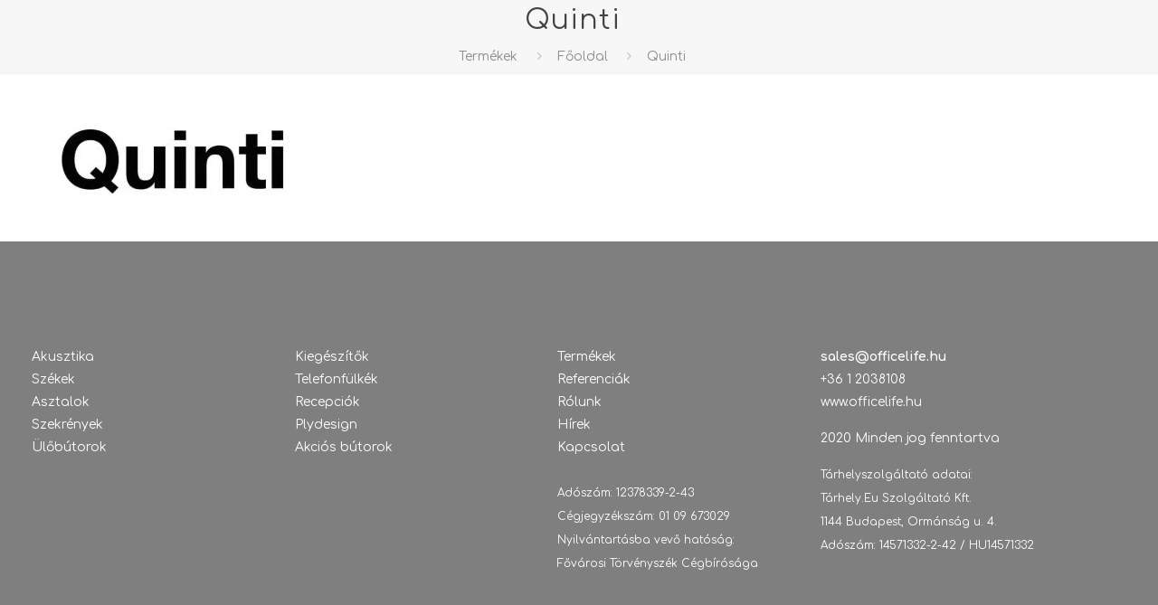

--- FILE ---
content_type: text/css; charset=utf-8
request_url: https://www.officelife.hu/wp-content/cache/min/1/wp-content/themes/betheme-child/style.css?ver=1756223590
body_size: -252
content:
.ujajanlatgomb span{font-size:30px;letter-spacing:18px;font-weight:300}